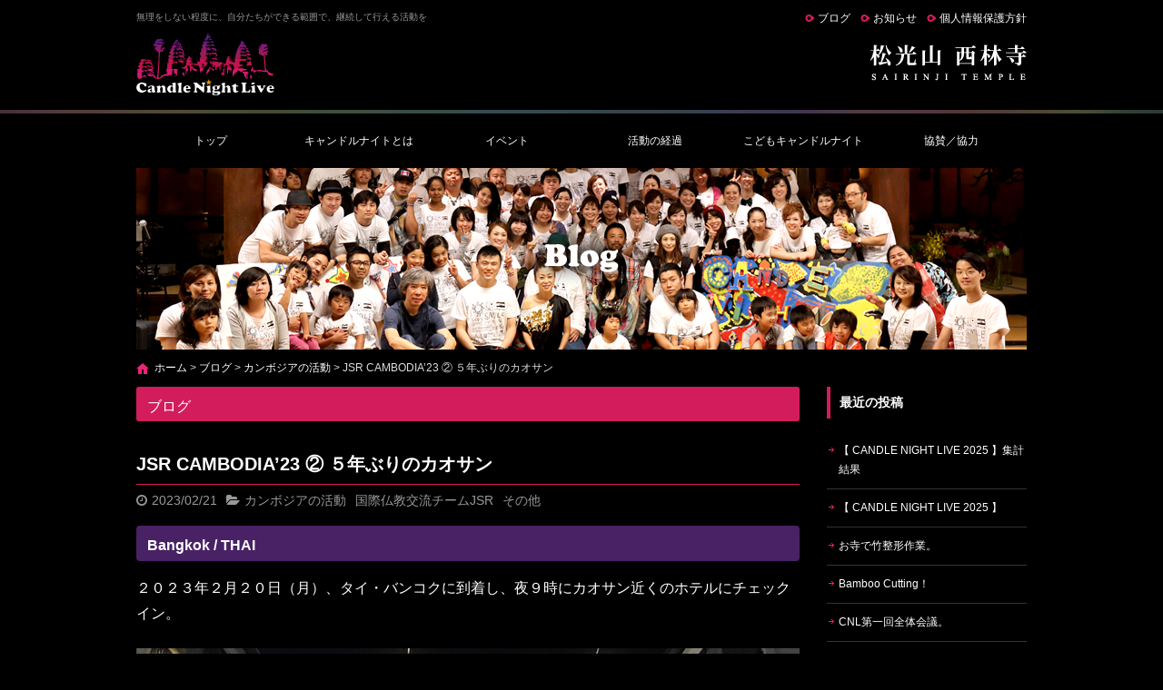

--- FILE ---
content_type: text/html; charset=UTF-8
request_url: https://candlenight.org/blog/22377/
body_size: 16557
content:
<!DOCTYPE html>
<html lang="ja">
<head>
<meta charset="UTF-8">
<meta name="viewport" content="width=device-width, maximum-scale=1">
<meta name="format-detection" content="telephone=no">
<meta name='robots' content='index, follow, max-image-preview:large, max-snippet:-1, max-video-preview:-1' />
	<style>img:is([sizes="auto" i], [sizes^="auto," i]) { contain-intrinsic-size: 3000px 1500px }</style>
	
	<!-- This site is optimized with the Yoast SEO plugin v25.7 - https://yoast.com/wordpress/plugins/seo/ -->
	<title>JSR CAMBODIA&#039;23 ② ５年ぶりのカオサン | キャンドルナイトライブ</title>
	<meta name="description" content="キャンドルナイトライブのブログ『JSR CAMBODIA&#039;23 ② ５年ぶりのカオサン』ページです" />
	<link rel="canonical" href="https://candlenight.org/blog/22377/" />
	<meta property="og:locale" content="ja_JP" />
	<meta property="og:type" content="article" />
	<meta property="og:title" content="JSR CAMBODIA&#039;23 ② ５年ぶりのカオサン | キャンドルナイトライブ" />
	<meta property="og:description" content="キャンドルナイトライブのブログ『JSR CAMBODIA&#039;23 ② ５年ぶりのカオサン』ページです" />
	<meta property="og:url" content="https://candlenight.org/blog/22377/" />
	<meta property="og:site_name" content="キャンドルナイトライブ" />
	<meta property="article:published_time" content="2023-02-20T15:18:58+00:00" />
	<meta property="article:modified_time" content="2023-08-11T15:14:14+00:00" />
	<meta property="og:image" content="https://candlenight.org/wp-content/uploads/2023/03/8K6A3220.jpg" />
	<meta property="og:image:width" content="2000" />
	<meta property="og:image:height" content="1333" />
	<meta property="og:image:type" content="image/jpeg" />
	<meta name="author" content="candlenightlive" />
	<meta name="twitter:card" content="summary_large_image" />
	<meta name="twitter:label1" content="執筆者" />
	<meta name="twitter:data1" content="candlenightlive" />
	<script type="application/ld+json" class="yoast-schema-graph">{"@context":"https://schema.org","@graph":[{"@type":"WebPage","@id":"https://candlenight.org/blog/22377/","url":"https://candlenight.org/blog/22377/","name":"JSR CAMBODIA'23 ② ５年ぶりのカオサン | キャンドルナイトライブ","isPartOf":{"@id":"https://candlenight.org/#website"},"primaryImageOfPage":{"@id":"https://candlenight.org/blog/22377/#primaryimage"},"image":{"@id":"https://candlenight.org/blog/22377/#primaryimage"},"thumbnailUrl":"https://candlenight.org/wp-content/uploads/2023/03/8K6A3220.jpg","datePublished":"2023-02-20T15:18:58+00:00","dateModified":"2023-08-11T15:14:14+00:00","author":{"@id":"https://candlenight.org/#/schema/person/cfdd4e741d589df7fa25990ed78b5873"},"description":"キャンドルナイトライブのブログ『JSR CAMBODIA'23 ② ５年ぶりのカオサン』ページです","breadcrumb":{"@id":"https://candlenight.org/blog/22377/#breadcrumb"},"inLanguage":"ja","potentialAction":[{"@type":"ReadAction","target":["https://candlenight.org/blog/22377/"]}]},{"@type":"ImageObject","inLanguage":"ja","@id":"https://candlenight.org/blog/22377/#primaryimage","url":"https://candlenight.org/wp-content/uploads/2023/03/8K6A3220.jpg","contentUrl":"https://candlenight.org/wp-content/uploads/2023/03/8K6A3220.jpg","width":2000,"height":1333},{"@type":"BreadcrumbList","@id":"https://candlenight.org/blog/22377/#breadcrumb","itemListElement":[{"@type":"ListItem","position":1,"name":"ホーム","item":"https://candlenight.org/"},{"@type":"ListItem","position":2,"name":"ブログ","item":"https://candlenight.org/blog/"},{"@type":"ListItem","position":3,"name":"カンボジアの活動","item":"https://candlenight.org/blog/category/cambodia%e3%81%a7%e3%81%ae%e6%b4%bb%e5%8b%95/"},{"@type":"ListItem","position":4,"name":"JSR CAMBODIA&#8217;23 ② ５年ぶりのカオサン"}]},{"@type":"WebSite","@id":"https://candlenight.org/#website","url":"https://candlenight.org/","name":"キャンドルナイトライブ","description":"無理をしない程度に、自分たちができる範囲で、継続して行える活動を","potentialAction":[{"@type":"SearchAction","target":{"@type":"EntryPoint","urlTemplate":"https://candlenight.org/?s={search_term_string}"},"query-input":{"@type":"PropertyValueSpecification","valueRequired":true,"valueName":"search_term_string"}}],"inLanguage":"ja"},{"@type":"Person","@id":"https://candlenight.org/#/schema/person/cfdd4e741d589df7fa25990ed78b5873","name":"candlenightlive","image":{"@type":"ImageObject","inLanguage":"ja","@id":"https://candlenight.org/#/schema/person/image/","url":"https://secure.gravatar.com/avatar/5c26cebf6c14042010c32a2b3156594eee0aa63662fded8307379dce3b2871e8?s=96&d=mm&r=g","contentUrl":"https://secure.gravatar.com/avatar/5c26cebf6c14042010c32a2b3156594eee0aa63662fded8307379dce3b2871e8?s=96&d=mm&r=g","caption":"candlenightlive"}}]}</script>
	<!-- / Yoast SEO plugin. -->


<link rel='dns-prefetch' href='//cdn.jsdelivr.net' />
<meta property="fb:app_id" content="898085143542143" />
<script type="text/javascript">
/* <![CDATA[ */
window._wpemojiSettings = {"baseUrl":"https:\/\/s.w.org\/images\/core\/emoji\/16.0.1\/72x72\/","ext":".png","svgUrl":"https:\/\/s.w.org\/images\/core\/emoji\/16.0.1\/svg\/","svgExt":".svg","source":{"concatemoji":"https:\/\/candlenight.org\/wp-includes\/js\/wp-emoji-release.min.js"}};
/*! This file is auto-generated */
!function(s,n){var o,i,e;function c(e){try{var t={supportTests:e,timestamp:(new Date).valueOf()};sessionStorage.setItem(o,JSON.stringify(t))}catch(e){}}function p(e,t,n){e.clearRect(0,0,e.canvas.width,e.canvas.height),e.fillText(t,0,0);var t=new Uint32Array(e.getImageData(0,0,e.canvas.width,e.canvas.height).data),a=(e.clearRect(0,0,e.canvas.width,e.canvas.height),e.fillText(n,0,0),new Uint32Array(e.getImageData(0,0,e.canvas.width,e.canvas.height).data));return t.every(function(e,t){return e===a[t]})}function u(e,t){e.clearRect(0,0,e.canvas.width,e.canvas.height),e.fillText(t,0,0);for(var n=e.getImageData(16,16,1,1),a=0;a<n.data.length;a++)if(0!==n.data[a])return!1;return!0}function f(e,t,n,a){switch(t){case"flag":return n(e,"\ud83c\udff3\ufe0f\u200d\u26a7\ufe0f","\ud83c\udff3\ufe0f\u200b\u26a7\ufe0f")?!1:!n(e,"\ud83c\udde8\ud83c\uddf6","\ud83c\udde8\u200b\ud83c\uddf6")&&!n(e,"\ud83c\udff4\udb40\udc67\udb40\udc62\udb40\udc65\udb40\udc6e\udb40\udc67\udb40\udc7f","\ud83c\udff4\u200b\udb40\udc67\u200b\udb40\udc62\u200b\udb40\udc65\u200b\udb40\udc6e\u200b\udb40\udc67\u200b\udb40\udc7f");case"emoji":return!a(e,"\ud83e\udedf")}return!1}function g(e,t,n,a){var r="undefined"!=typeof WorkerGlobalScope&&self instanceof WorkerGlobalScope?new OffscreenCanvas(300,150):s.createElement("canvas"),o=r.getContext("2d",{willReadFrequently:!0}),i=(o.textBaseline="top",o.font="600 32px Arial",{});return e.forEach(function(e){i[e]=t(o,e,n,a)}),i}function t(e){var t=s.createElement("script");t.src=e,t.defer=!0,s.head.appendChild(t)}"undefined"!=typeof Promise&&(o="wpEmojiSettingsSupports",i=["flag","emoji"],n.supports={everything:!0,everythingExceptFlag:!0},e=new Promise(function(e){s.addEventListener("DOMContentLoaded",e,{once:!0})}),new Promise(function(t){var n=function(){try{var e=JSON.parse(sessionStorage.getItem(o));if("object"==typeof e&&"number"==typeof e.timestamp&&(new Date).valueOf()<e.timestamp+604800&&"object"==typeof e.supportTests)return e.supportTests}catch(e){}return null}();if(!n){if("undefined"!=typeof Worker&&"undefined"!=typeof OffscreenCanvas&&"undefined"!=typeof URL&&URL.createObjectURL&&"undefined"!=typeof Blob)try{var e="postMessage("+g.toString()+"("+[JSON.stringify(i),f.toString(),p.toString(),u.toString()].join(",")+"));",a=new Blob([e],{type:"text/javascript"}),r=new Worker(URL.createObjectURL(a),{name:"wpTestEmojiSupports"});return void(r.onmessage=function(e){c(n=e.data),r.terminate(),t(n)})}catch(e){}c(n=g(i,f,p,u))}t(n)}).then(function(e){for(var t in e)n.supports[t]=e[t],n.supports.everything=n.supports.everything&&n.supports[t],"flag"!==t&&(n.supports.everythingExceptFlag=n.supports.everythingExceptFlag&&n.supports[t]);n.supports.everythingExceptFlag=n.supports.everythingExceptFlag&&!n.supports.flag,n.DOMReady=!1,n.readyCallback=function(){n.DOMReady=!0}}).then(function(){return e}).then(function(){var e;n.supports.everything||(n.readyCallback(),(e=n.source||{}).concatemoji?t(e.concatemoji):e.wpemoji&&e.twemoji&&(t(e.twemoji),t(e.wpemoji)))}))}((window,document),window._wpemojiSettings);
/* ]]> */
</script>
<style id='wp-emoji-styles-inline-css' type='text/css'>

	img.wp-smiley, img.emoji {
		display: inline !important;
		border: none !important;
		box-shadow: none !important;
		height: 1em !important;
		width: 1em !important;
		margin: 0 0.07em !important;
		vertical-align: -0.1em !important;
		background: none !important;
		padding: 0 !important;
	}
</style>
<link rel='stylesheet' id='wp-block-library-css' href='https://candlenight.org/wp-includes/css/dist/block-library/style.min.css' type='text/css' media='all' />
<style id='classic-theme-styles-inline-css' type='text/css'>
/*! This file is auto-generated */
.wp-block-button__link{color:#fff;background-color:#32373c;border-radius:9999px;box-shadow:none;text-decoration:none;padding:calc(.667em + 2px) calc(1.333em + 2px);font-size:1.125em}.wp-block-file__button{background:#32373c;color:#fff;text-decoration:none}
</style>
<style id='global-styles-inline-css' type='text/css'>
:root{--wp--preset--aspect-ratio--square: 1;--wp--preset--aspect-ratio--4-3: 4/3;--wp--preset--aspect-ratio--3-4: 3/4;--wp--preset--aspect-ratio--3-2: 3/2;--wp--preset--aspect-ratio--2-3: 2/3;--wp--preset--aspect-ratio--16-9: 16/9;--wp--preset--aspect-ratio--9-16: 9/16;--wp--preset--color--black: #000000;--wp--preset--color--cyan-bluish-gray: #abb8c3;--wp--preset--color--white: #ffffff;--wp--preset--color--pale-pink: #f78da7;--wp--preset--color--vivid-red: #cf2e2e;--wp--preset--color--luminous-vivid-orange: #ff6900;--wp--preset--color--luminous-vivid-amber: #fcb900;--wp--preset--color--light-green-cyan: #7bdcb5;--wp--preset--color--vivid-green-cyan: #00d084;--wp--preset--color--pale-cyan-blue: #8ed1fc;--wp--preset--color--vivid-cyan-blue: #0693e3;--wp--preset--color--vivid-purple: #9b51e0;--wp--preset--gradient--vivid-cyan-blue-to-vivid-purple: linear-gradient(135deg,rgba(6,147,227,1) 0%,rgb(155,81,224) 100%);--wp--preset--gradient--light-green-cyan-to-vivid-green-cyan: linear-gradient(135deg,rgb(122,220,180) 0%,rgb(0,208,130) 100%);--wp--preset--gradient--luminous-vivid-amber-to-luminous-vivid-orange: linear-gradient(135deg,rgba(252,185,0,1) 0%,rgba(255,105,0,1) 100%);--wp--preset--gradient--luminous-vivid-orange-to-vivid-red: linear-gradient(135deg,rgba(255,105,0,1) 0%,rgb(207,46,46) 100%);--wp--preset--gradient--very-light-gray-to-cyan-bluish-gray: linear-gradient(135deg,rgb(238,238,238) 0%,rgb(169,184,195) 100%);--wp--preset--gradient--cool-to-warm-spectrum: linear-gradient(135deg,rgb(74,234,220) 0%,rgb(151,120,209) 20%,rgb(207,42,186) 40%,rgb(238,44,130) 60%,rgb(251,105,98) 80%,rgb(254,248,76) 100%);--wp--preset--gradient--blush-light-purple: linear-gradient(135deg,rgb(255,206,236) 0%,rgb(152,150,240) 100%);--wp--preset--gradient--blush-bordeaux: linear-gradient(135deg,rgb(254,205,165) 0%,rgb(254,45,45) 50%,rgb(107,0,62) 100%);--wp--preset--gradient--luminous-dusk: linear-gradient(135deg,rgb(255,203,112) 0%,rgb(199,81,192) 50%,rgb(65,88,208) 100%);--wp--preset--gradient--pale-ocean: linear-gradient(135deg,rgb(255,245,203) 0%,rgb(182,227,212) 50%,rgb(51,167,181) 100%);--wp--preset--gradient--electric-grass: linear-gradient(135deg,rgb(202,248,128) 0%,rgb(113,206,126) 100%);--wp--preset--gradient--midnight: linear-gradient(135deg,rgb(2,3,129) 0%,rgb(40,116,252) 100%);--wp--preset--font-size--small: 13px;--wp--preset--font-size--medium: 20px;--wp--preset--font-size--large: 36px;--wp--preset--font-size--x-large: 42px;--wp--preset--spacing--20: 0.44rem;--wp--preset--spacing--30: 0.67rem;--wp--preset--spacing--40: 1rem;--wp--preset--spacing--50: 1.5rem;--wp--preset--spacing--60: 2.25rem;--wp--preset--spacing--70: 3.38rem;--wp--preset--spacing--80: 5.06rem;--wp--preset--shadow--natural: 6px 6px 9px rgba(0, 0, 0, 0.2);--wp--preset--shadow--deep: 12px 12px 50px rgba(0, 0, 0, 0.4);--wp--preset--shadow--sharp: 6px 6px 0px rgba(0, 0, 0, 0.2);--wp--preset--shadow--outlined: 6px 6px 0px -3px rgba(255, 255, 255, 1), 6px 6px rgba(0, 0, 0, 1);--wp--preset--shadow--crisp: 6px 6px 0px rgba(0, 0, 0, 1);}:where(.is-layout-flex){gap: 0.5em;}:where(.is-layout-grid){gap: 0.5em;}body .is-layout-flex{display: flex;}.is-layout-flex{flex-wrap: wrap;align-items: center;}.is-layout-flex > :is(*, div){margin: 0;}body .is-layout-grid{display: grid;}.is-layout-grid > :is(*, div){margin: 0;}:where(.wp-block-columns.is-layout-flex){gap: 2em;}:where(.wp-block-columns.is-layout-grid){gap: 2em;}:where(.wp-block-post-template.is-layout-flex){gap: 1.25em;}:where(.wp-block-post-template.is-layout-grid){gap: 1.25em;}.has-black-color{color: var(--wp--preset--color--black) !important;}.has-cyan-bluish-gray-color{color: var(--wp--preset--color--cyan-bluish-gray) !important;}.has-white-color{color: var(--wp--preset--color--white) !important;}.has-pale-pink-color{color: var(--wp--preset--color--pale-pink) !important;}.has-vivid-red-color{color: var(--wp--preset--color--vivid-red) !important;}.has-luminous-vivid-orange-color{color: var(--wp--preset--color--luminous-vivid-orange) !important;}.has-luminous-vivid-amber-color{color: var(--wp--preset--color--luminous-vivid-amber) !important;}.has-light-green-cyan-color{color: var(--wp--preset--color--light-green-cyan) !important;}.has-vivid-green-cyan-color{color: var(--wp--preset--color--vivid-green-cyan) !important;}.has-pale-cyan-blue-color{color: var(--wp--preset--color--pale-cyan-blue) !important;}.has-vivid-cyan-blue-color{color: var(--wp--preset--color--vivid-cyan-blue) !important;}.has-vivid-purple-color{color: var(--wp--preset--color--vivid-purple) !important;}.has-black-background-color{background-color: var(--wp--preset--color--black) !important;}.has-cyan-bluish-gray-background-color{background-color: var(--wp--preset--color--cyan-bluish-gray) !important;}.has-white-background-color{background-color: var(--wp--preset--color--white) !important;}.has-pale-pink-background-color{background-color: var(--wp--preset--color--pale-pink) !important;}.has-vivid-red-background-color{background-color: var(--wp--preset--color--vivid-red) !important;}.has-luminous-vivid-orange-background-color{background-color: var(--wp--preset--color--luminous-vivid-orange) !important;}.has-luminous-vivid-amber-background-color{background-color: var(--wp--preset--color--luminous-vivid-amber) !important;}.has-light-green-cyan-background-color{background-color: var(--wp--preset--color--light-green-cyan) !important;}.has-vivid-green-cyan-background-color{background-color: var(--wp--preset--color--vivid-green-cyan) !important;}.has-pale-cyan-blue-background-color{background-color: var(--wp--preset--color--pale-cyan-blue) !important;}.has-vivid-cyan-blue-background-color{background-color: var(--wp--preset--color--vivid-cyan-blue) !important;}.has-vivid-purple-background-color{background-color: var(--wp--preset--color--vivid-purple) !important;}.has-black-border-color{border-color: var(--wp--preset--color--black) !important;}.has-cyan-bluish-gray-border-color{border-color: var(--wp--preset--color--cyan-bluish-gray) !important;}.has-white-border-color{border-color: var(--wp--preset--color--white) !important;}.has-pale-pink-border-color{border-color: var(--wp--preset--color--pale-pink) !important;}.has-vivid-red-border-color{border-color: var(--wp--preset--color--vivid-red) !important;}.has-luminous-vivid-orange-border-color{border-color: var(--wp--preset--color--luminous-vivid-orange) !important;}.has-luminous-vivid-amber-border-color{border-color: var(--wp--preset--color--luminous-vivid-amber) !important;}.has-light-green-cyan-border-color{border-color: var(--wp--preset--color--light-green-cyan) !important;}.has-vivid-green-cyan-border-color{border-color: var(--wp--preset--color--vivid-green-cyan) !important;}.has-pale-cyan-blue-border-color{border-color: var(--wp--preset--color--pale-cyan-blue) !important;}.has-vivid-cyan-blue-border-color{border-color: var(--wp--preset--color--vivid-cyan-blue) !important;}.has-vivid-purple-border-color{border-color: var(--wp--preset--color--vivid-purple) !important;}.has-vivid-cyan-blue-to-vivid-purple-gradient-background{background: var(--wp--preset--gradient--vivid-cyan-blue-to-vivid-purple) !important;}.has-light-green-cyan-to-vivid-green-cyan-gradient-background{background: var(--wp--preset--gradient--light-green-cyan-to-vivid-green-cyan) !important;}.has-luminous-vivid-amber-to-luminous-vivid-orange-gradient-background{background: var(--wp--preset--gradient--luminous-vivid-amber-to-luminous-vivid-orange) !important;}.has-luminous-vivid-orange-to-vivid-red-gradient-background{background: var(--wp--preset--gradient--luminous-vivid-orange-to-vivid-red) !important;}.has-very-light-gray-to-cyan-bluish-gray-gradient-background{background: var(--wp--preset--gradient--very-light-gray-to-cyan-bluish-gray) !important;}.has-cool-to-warm-spectrum-gradient-background{background: var(--wp--preset--gradient--cool-to-warm-spectrum) !important;}.has-blush-light-purple-gradient-background{background: var(--wp--preset--gradient--blush-light-purple) !important;}.has-blush-bordeaux-gradient-background{background: var(--wp--preset--gradient--blush-bordeaux) !important;}.has-luminous-dusk-gradient-background{background: var(--wp--preset--gradient--luminous-dusk) !important;}.has-pale-ocean-gradient-background{background: var(--wp--preset--gradient--pale-ocean) !important;}.has-electric-grass-gradient-background{background: var(--wp--preset--gradient--electric-grass) !important;}.has-midnight-gradient-background{background: var(--wp--preset--gradient--midnight) !important;}.has-small-font-size{font-size: var(--wp--preset--font-size--small) !important;}.has-medium-font-size{font-size: var(--wp--preset--font-size--medium) !important;}.has-large-font-size{font-size: var(--wp--preset--font-size--large) !important;}.has-x-large-font-size{font-size: var(--wp--preset--font-size--x-large) !important;}
:where(.wp-block-post-template.is-layout-flex){gap: 1.25em;}:where(.wp-block-post-template.is-layout-grid){gap: 1.25em;}
:where(.wp-block-columns.is-layout-flex){gap: 2em;}:where(.wp-block-columns.is-layout-grid){gap: 2em;}
:root :where(.wp-block-pullquote){font-size: 1.5em;line-height: 1.6;}
</style>
<link rel='stylesheet' id='contact-form-7-css' href='https://candlenight.org/wp-content/plugins/contact-form-7/includes/css/styles.css' type='text/css' media='all' />
<link rel='stylesheet' id='fontawesome-css' href='https://cdn.jsdelivr.net/npm/font-awesome@4.7.0/css/font-awesome.min.css' type='text/css' media='all' />
<link rel='stylesheet' id='parent-base-css' href='https://candlenight.org/wp-content/themes/simpleone/css/base.css' type='text/css' media='all' />
<link rel='stylesheet' id='pc-base-css' href='https://candlenight.org/wp-content/themes/custom/css/base.css' type='text/css' media='all' />
<link rel='stylesheet' id='parent-editor-css' href='https://candlenight.org/wp-content/themes/simpleone/css/editor-style.css' type='text/css' media='all' />
<link rel='stylesheet' id='pc-editor-css' href='https://candlenight.org/wp-content/themes/custom/css/editor-style.css' type='text/css' media='all' />
<link rel='stylesheet' id='parent-post-css' href='https://candlenight.org/wp-content/themes/simpleone/css/post.css' type='text/css' media='all' />
<link rel='stylesheet' id='pc-post-css' href='https://candlenight.org/wp-content/themes/custom/css/post.css' type='text/css' media='all' />
<link rel='stylesheet' id='magnific-css' href='https://cdn.jsdelivr.net/npm/magnific-popup@1.0.1/dist/magnific-popup.css' type='text/css' media='all' />
<script type="text/javascript" src="https://cdn.jsdelivr.net/npm/jquery@1.12.4/dist/jquery.min.js" id="jquery-js"></script>
<link rel="https://api.w.org/" href="https://candlenight.org/wp-json/" /><link rel="alternate" title="JSON" type="application/json" href="https://candlenight.org/wp-json/wp/v2/posts/22377" /><link rel="alternate" title="oEmbed (JSON)" type="application/json+oembed" href="https://candlenight.org/wp-json/oembed/1.0/embed?url=https%3A%2F%2Fcandlenight.org%2Fblog%2F22377%2F" />
<link rel="alternate" title="oEmbed (XML)" type="text/xml+oembed" href="https://candlenight.org/wp-json/oembed/1.0/embed?url=https%3A%2F%2Fcandlenight.org%2Fblog%2F22377%2F&#038;format=xml" />
<link rel="shortcut icon" href="https://candlenight.org/wp-content/themes/custom/img/favicon.ico" />
<!-- Google Analytics -->
<script async src="https://www.googletagmanager.com/gtag/js?id=G-0BD5CBS8RR"></script>
<script>
    window.dataLayer = window.dataLayer || [];
    function gtag(){dataLayer.push(arguments);}
    gtag('js', new Date());
    gtag('config', 'G-0BD5CBS8RR');

    $(function(){
        $('.sp_tel a').click(function(){
            gtag('event', 'click', {'event_category': 'button', 'event_label': 'call_button', 'value': 1});
        });

        $('#form_submit').click(function(){
            gtag('event', 'click', {'event_category': 'button', 'event_label': 'contact_form_button', 'value': 1});
        });
    });
</script>
<!-- End Google Analytics -->
<link rel="amphtml" href="https://candlenight.org/blog/22377/amp/"><!-- ClickTale Top part -->
<script type="text/javascript">
var WRInitTime=(new Date()).getTime();
</script>
<!-- ClickTale end of Top part -->
</head>

<body id="top" class="wp-singular post-template-default single single-post postid-22377 single-format-standard wp-theme-simpleone wp-child-theme-custom layout-default navi-default sidebar-right category-19 category-18 category-1">
<!-- main_wrap -->
<div id="main_wrap">

    <!-- header -->
<header id="header">
    <div id="header_wrap">
        <div id="desc_wrap" class="clearfix">
            <h1 class="description">無理をしない程度に、自分たちができる範囲で、継続して行える活動を</h1>
            <ul id="assist" class="clearfix"><li id="menu-item-42" class="menu-item menu-item-type-post_type menu-item-object-page current_page_parent menu-item-42"><a href="https://candlenight.org/blog/">ブログ</a></li>
<li id="menu-item-8982" class="menu-item menu-item-type-custom menu-item-object-custom menu-item-8982"><a href="https://candlenight.org/news/">お知らせ</a></li>
<li id="menu-item-40" class="menu-item menu-item-type-post_type menu-item-object-page menu-item-40"><a href="https://candlenight.org/privacy/">個人情報保護方針</a></li>
</ul>        </div>
        <div id="logo_wrap" class="clearfix">
            <h2 class="logo"><a href="https://candlenight.org"><img src="https://candlenight.org/wp-content/themes/custom/img/logo.png" alt="キャンドルナイトライブ"></a></h2>
                                                <div class="number"><img width="173" height="40" src="https://candlenight.org/wp-content/uploads/2014/06/head_number1.png" class="attachment-full size-full" alt="" decoding="async" /></div>
                                    </div>
    </div>
</header>
<!-- /header -->

<!-- global -->
<nav id="global">
    <div id="global_wrap">
        <ul id="global_nav" class="clearfix"><li id="menu-item-27" class="menu-item menu-item-type-post_type menu-item-object-page menu-item-home menu-item-27"><a href="https://candlenight.org/">トップ</a></li>
<li id="menu-item-26" class="menu-item menu-item-type-post_type menu-item-object-page menu-item-26"><a href="https://candlenight.org/about/">キャンドルナイトとは</a></li>
<li id="menu-item-25" class="menu-item menu-item-type-post_type menu-item-object-page menu-item-25"><a href="https://candlenight.org/event/">イベント</a></li>
<li id="menu-item-71" class="menu-item menu-item-type-post_type menu-item-object-page menu-item-71"><a href="https://candlenight.org/activity/">活動の経過</a></li>
<li id="menu-item-70" class="menu-item menu-item-type-post_type menu-item-object-page menu-item-70"><a href="https://candlenight.org/kids/">こどもキャンドルナイト</a></li>
<li id="menu-item-3077" class="menu-item menu-item-type-post_type menu-item-object-page menu-item-3077"><a href="https://candlenight.org/support/">協賛／協力</a></li>
</ul>    </div>
</nav>
<!-- /global -->


<!-- page_image -->
<div id="page_image"><div id="page_image_wrap"><img src="https://candlenight.org/wp-content/themes/custom/img/blog-ttl.png" alt="ブログ"></div></div>
<!-- /page_image -->


<!-- breadcrumb -->
<div id="breadcrumb">
    <div id="breadcrumb_wrap" class="clearfix">
        <p class="breadcrumbs"><span><span><a href="https://candlenight.org/">ホーム</a></span> &gt; <span><a href="https://candlenight.org/blog/">ブログ</a></span> &gt; <span><a href="https://candlenight.org/blog/category/cambodia%e3%81%a7%e3%81%ae%e6%b4%bb%e5%8b%95/">カンボジアの活動</a></span> &gt; <span class="breadcrumb_last" aria-current="page">JSR CAMBODIA&#8217;23 ② ５年ぶりのカオサン</span></span></p>    </div>
</div>
<!-- /breadcrumb -->

<!-- contents -->
<div id="contents">
<div id="contents_wrap" class="clearfix">

    <!-- main_column -->
    <section id="main_column">

        <h1 class="midashi01">ブログ</h1>
                    <article class="post_box">
                <header>
                    <h1 class="post_title">JSR CAMBODIA&#8217;23 ② ５年ぶりのカオサン</h1>
                    <div class="post_data clearfix">
                        <div class="post_data_box clearfix">
                            <time class="post-date" datetime="2023-02-21">2023/02/21</time>
                            <ul class="post-categories">
	<li><a href="https://candlenight.org/blog/category/cambodia%e3%81%a7%e3%81%ae%e6%b4%bb%e5%8b%95/" rel="category tag">カンボジアの活動</a></li>
	<li><a href="https://candlenight.org/blog/category/jsr-jodoshinsyurensyokai/" rel="category tag">国際仏教交流チームJSR</a></li>
	<li><a href="https://candlenight.org/blog/category/%e3%81%9d%e3%81%ae%e4%bb%96/" rel="category tag">その他</a></li></ul>                                                    </div>
                    </div>
                </header>
                <section class="post_content wysiwyg clearfix">
                    <h1>Bangkok / THAI</h1>
<p>２０２３年２月２０日（月）、タイ・バンコクに到着し、夜９時にカオサン近くのホテルにチェックイン。</p>
<p><a href="https://candlenight.org/wp-content/uploads/2023/03/IMG_4989.jpg"><img fetchpriority="high" decoding="async" width="730" height="487" class="alignnone size-large wp-image-22427" src="https://candlenight.org/wp-content/uploads/2023/03/IMG_4989-730x487.jpg" alt="" /></a></p>
<p>バンコクには安宿からラグジュアリー、リゾートまで幅広いホテルがある中、初心に戻るため、カオサンエリアにある中級ホテルをとった。</p>
<p><a href="https://candlenight.org/wp-content/uploads/2023/03/IMG_4967.jpg"><img decoding="async" width="730" height="487" class="alignnone size-large wp-image-22378" src="https://candlenight.org/wp-content/uploads/2023/03/IMG_4967-730x487.jpg" alt="" /></a></p>
<p>このエリアにあるホテルでも最も大好きな『Baan Chart Hotel』１泊7,000円。少し前までは5,000円ちょっとで泊まれたが今は円安で高い。</p>
<p><a href="https://candlenight.org/wp-content/uploads/2023/03/IMG_4968.jpg"><img decoding="async" width="730" height="487" class="alignnone size-large wp-image-22379" src="https://candlenight.org/wp-content/uploads/2023/03/IMG_4968-730x487.jpg" alt="" /></a></p>
<p>カオサンエリアにありながら落ち着いた雰囲気、そして静か。</p>
<p><a href="https://candlenight.org/wp-content/uploads/2023/03/IMG_4969.jpg"><img loading="lazy" decoding="async" width="730" height="487" class="alignnone size-large wp-image-22380" src="https://candlenight.org/wp-content/uploads/2023/03/IMG_4969-730x487.jpg" alt="" /></a></p>
<p><a href="https://candlenight.org/wp-content/uploads/2023/03/8K6A3102.jpg"><img loading="lazy" decoding="async" width="730" height="487" class="alignnone size-large wp-image-22382" src="https://candlenight.org/wp-content/uploads/2023/03/8K6A3102-730x487.jpg" alt="" /></a></p>
<p>古き良き時代のチャイニーズモダン。ホテルと同じ敷地内にはスタバも併設されており、徒歩圏内には食事、買い物、タイマッサージ、すべてが揃う。<br />
旅の始まりはまずはここからー</p>
<h1>５年ぶりのカオサン</h1>
<p>２０年前、初めて訪れた地、かつてバックパッカーの聖地だったカオサン。</p>
<p><a href="https://candlenight.org/wp-content/uploads/2023/03/8K6A3131.jpg"><img loading="lazy" decoding="async" width="730" height="487" class="alignnone size-large wp-image-22393" src="https://candlenight.org/wp-content/uploads/2023/03/8K6A3131-730x487.jpg" alt="" /></a></p>
<p>５年ぶりに帰ってきた。</p>
<p><a href="https://candlenight.org/wp-content/uploads/2023/03/IMG_4993.jpg"><img loading="lazy" decoding="async" width="730" height="487" class="alignnone size-large wp-image-22428" src="https://candlenight.org/wp-content/uploads/2023/03/IMG_4993-730x487.jpg" alt="" /></a></p>
<p>「安宿街」、「バックパッカーの聖地」と言われていたカオサンは今は昔。</p>
<p><a href="https://candlenight.org/wp-content/uploads/2023/03/8K6A3116.jpg"><img loading="lazy" decoding="async" width="730" height="487" class="alignnone size-large wp-image-22385" src="https://candlenight.org/wp-content/uploads/2023/03/8K6A3116-730x487.jpg" alt="" /></a></p>
<p>2015年あたりから街の再整備が進み、活気のあったカオサンは一時期みるみる勢いを失っていた。</p>
<p><a href="https://candlenight.org/wp-content/uploads/2023/03/8K6A3134.jpg"><img loading="lazy" decoding="async" width="730" height="487" class="alignnone size-large wp-image-22395" src="https://candlenight.org/wp-content/uploads/2023/03/8K6A3134-730x487.jpg" alt="" /></a></p>
<p>そこから追い討ちをかけるようにコロナ禍となり、お店はほとんど営業していなかったと聞いていたが、パッと見７〜８割復活している印象。</p>
<p><a href="https://candlenight.org/wp-content/uploads/2023/03/8K6A3126.jpg"><img loading="lazy" decoding="async" width="730" height="487" class="alignnone size-large wp-image-22390" src="https://candlenight.org/wp-content/uploads/2023/03/8K6A3126-730x487.jpg" alt="" /></a></p>
<p>しかし、昔を知る人間にとっては随分と街が様変わりしたように感じた。</p>
<p><a href="https://candlenight.org/wp-content/uploads/2023/03/8K6A3108.jpg"><img loading="lazy" decoding="async" width="730" height="487" class="alignnone size-large wp-image-22384" src="https://candlenight.org/wp-content/uploads/2023/03/8K6A3108-730x487.jpg" alt="" /></a></p>
<p>お土産物屋が次々となくなっている代わりにPubやクラブ、ライブハウスが向かい合って並ぶ。</p>
<p><a href="https://candlenight.org/wp-content/uploads/2023/03/8K6A3124.jpg"><img loading="lazy" decoding="async" width="730" height="487" class="alignnone size-large wp-image-22389" src="https://candlenight.org/wp-content/uploads/2023/03/8K6A3124-730x487.jpg" alt="" /></a></p>
<p>数えてみると、道に面したPubやクラブ、ライブハウスは３８軒も。<br />
そのほぼ全てが大音量で、向かいのお店を煽るかのように競い合って爆音を轟かせる。</p>
<p><a href="https://candlenight.org/wp-content/uploads/2023/03/8K6A3127.jpg"><img loading="lazy" decoding="async" width="730" height="487" class="alignnone size-large wp-image-22391" src="https://candlenight.org/wp-content/uploads/2023/03/8K6A3127-730x487.jpg" alt="" /></a></p>
<p>道の両サイドから違う音楽が重低音を効かせて轟く様子はまさにカオス。<br />
その音量と音質の悪さに、終始顔が歪む。クラブ音楽は好きだけど、こんなところにはいられない、、。</p>
<p><a href="https://candlenight.org/wp-content/uploads/2023/03/8K6A3136.jpg"><img loading="lazy" decoding="async" width="730" height="487" class="alignnone size-large wp-image-22396" src="https://candlenight.org/wp-content/uploads/2023/03/8K6A3136-730x487.jpg" alt="" /></a></p>
<p>さらには2022年、大麻が解禁されたタイ。<br />
本来は医療用として解禁されたにも関わらず、その後続々と大麻ショップがカオサンにもオープン。</p>
<p><a href="https://candlenight.org/wp-content/uploads/2023/03/8K6A3123.jpg"><img loading="lazy" decoding="async" width="730" height="487" class="alignnone size-large wp-image-22388" src="https://candlenight.org/wp-content/uploads/2023/03/8K6A3123-730x487.jpg" alt="" /></a></p>
<p>堂々とした店構えのショップから、大麻のキッチンカー、大麻の露天商とあらゆるスタイルでカジュアルに売られていた。</p>
<p><a href="https://candlenight.org/wp-content/uploads/2023/03/8K6A3140.jpg"><img loading="lazy" decoding="async" width="730" height="487" class="alignnone size-large wp-image-22398" src="https://candlenight.org/wp-content/uploads/2023/03/8K6A3140-730x487.jpg" alt="" /></a></p>
<p>大麻ショップの店を数えて見ると、カオサン通りだけで３２店舗。(汗)<br />
…これは、Pubやクラブ、ライブハウスの数とほぼ変わらない多さ。</p>
<p><a href="https://candlenight.org/wp-content/uploads/2023/03/8K6A3129.jpg"><img loading="lazy" decoding="async" width="730" height="487" class="alignnone size-large wp-image-22392" src="https://candlenight.org/wp-content/uploads/2023/03/8K6A3129-730x487.jpg" alt="" /></a></p>
<p>しかし、タイでは娯楽目的で吸引した場合は厳罰に処せられる。公共の場で吸引した場合、３カ月以下の禁錮や約１１万円の罰金。完全に合法化された訳ではない。</p>
<p>&#8230;そんな危ない橋は、興味本位でも渡らないのである。</p>
<p><a href="https://candlenight.org/wp-content/uploads/2023/03/8K6A3165.jpg"><img loading="lazy" decoding="async" width="730" height="487" class="alignnone size-large wp-image-22409" src="https://candlenight.org/wp-content/uploads/2023/03/8K6A3165-730x487.jpg" alt="" /></a></p>
<p>より海外からの観光客を意識した新しいお店も登場していた。ワイルドなワニグリルの店。</p>
<p><a href="https://candlenight.org/wp-content/uploads/2023/03/8K6A3132.jpg"><img loading="lazy" decoding="async" width="730" height="487" class="alignnone size-large wp-image-22394" src="https://candlenight.org/wp-content/uploads/2023/03/8K6A3132-730x487.jpg" alt="" /></a></p>
<p>以前にも増して昆虫食の露天も増えた印象。</p>
<p><a href="https://candlenight.org/wp-content/uploads/2023/03/8K6A3151.jpg"><img loading="lazy" decoding="async" width="730" height="487" class="alignnone size-large wp-image-22402" src="https://candlenight.org/wp-content/uploads/2023/03/8K6A3151-730x487.jpg" alt="" /></a></p>
<p>勢いだけはコロナ前に戻った様子。</p>
<p>しかし、かつてのような「旅人の聖地」的な雰囲気から、大きく様変わりしていたカオサン。</p>
<p><a href="https://candlenight.org/wp-content/uploads/2023/03/8K6A3220.jpg"><img loading="lazy" decoding="async" width="730" height="487" class="alignnone size-large wp-image-22426" src="https://candlenight.org/wp-content/uploads/2023/03/8K6A3220-730x487.jpg" alt="" /></a></p>
<p>昔の雰囲気が好きだった僕にとってはなんか少し寂しかった。</p>
                </section>
                <footer>
                    
                    <div class="share_buttons clearfix">
    <div class="button_twitter">
        <a href="https://twitter.com/share" class="twitter-share-button" data-text="JSR CAMBODIA&#8217;23 ② ５年ぶりのカオサン" data-url="https://candlenight.org/blog/22377/" data-lang="ja" data-count="horizontal">ツイート</a>
    </div>
    <div class="button_facebook">
        <div class="fb-like" data-href="https://candlenight.org/blog/22377/" data-width="200" data-layout="button_count" data-show-faces="false" data-send="false"></div>
    </div>
    <div class="button_hatena">
        <a href="https://b.hatena.ne.jp/entry/https://candlenight.org/blog/22377/" class="hatena-bookmark-button" data-hatena-bookmark-title="JSR CAMBODIA&#8217;23 ② ５年ぶりのカオサン" data-hatena-bookmark-layout="basic-label-counter" data-hatena-bookmark-lang="ja" title="このエントリーをはてなブックマークに追加"><img src="https://b.st-hatena.com/images/entry-button/button-only@2x.png" alt="このエントリーをはてなブックマークに追加" width="20" height="20" style="border: none;" /></a>
    </div>
    <div class="button_pocket">
        <a data-pocket-label="pocket" data-pocket-count="horizontal" class="pocket-btn" data-lang="ja" data-save-url="https://candlenight.org/blog/22377/"></a>
    </div>
    <div class="button_line">
        <div class="line-it-button" data-lang="ja" data-type="like" data-share="true" data-url="https://candlenight.org/blog/22377/" style="display: none;"></div>
    </div>
</div>
                    <div id="comments" class="comments-area">
            <div class="fb-comments" data-href="https://candlenight.org/blog/22377/" data-width="730" data-numposts="10"></div>
    </div>
                    <div id="post_page_nav" class="clearfix allbtn">
                        <p id="previous"><a href="https://candlenight.org/blog/22360/" rel="prev">前の記事へ</a></p>                        <p id="next"><a href="https://candlenight.org/blog/22432/" rel="next">次の記事へ</a></p>                        <p id="archives"><a href="https://candlenight.org/blog/">記事一覧へ</a></p>
                    </div>
                </footer>
            </article>
        
        
    </section>
    <!-- /main_column -->

    <aside id="sidebar">
            
		<dl class="widget">
		<dt class="title">最近の投稿</dt><dd>
		<ul>
											<li>
					<a href="https://candlenight.org/blog/24386/">【 CANDLE NIGHT LIVE 2025  】集計結果</a>
									</li>
											<li>
					<a href="https://candlenight.org/blog/24359/">【 CANDLE NIGHT LIVE 2025 】</a>
									</li>
											<li>
					<a href="https://candlenight.org/blog/24329/">お寺で竹整形作業。</a>
									</li>
											<li>
					<a href="https://candlenight.org/blog/24314/">Bamboo Cutting！</a>
									</li>
											<li>
					<a href="https://candlenight.org/blog/24281/">CNL第一回全体会議。</a>
									</li>
					</ul>

		</dd></dl><dl class="widget"><dt class="title">カテゴリー</dt><dd>
			<ul>
					<li class="cat-item cat-item-58"><a href="https://candlenight.org/blog/category/candle-night-live-2025/">CANDLE NIGHT LIVE 2025</a>
</li>
	<li class="cat-item cat-item-19"><a href="https://candlenight.org/blog/category/cambodia%e3%81%a7%e3%81%ae%e6%b4%bb%e5%8b%95/">カンボジアの活動</a>
</li>
	<li class="cat-item cat-item-56"><a href="https://candlenight.org/blog/category/candle-night-live-2024/">CANDLE NIGHT LIVE 2024</a>
</li>
	<li class="cat-item cat-item-55"><a href="https://candlenight.org/blog/category/candle-night-live-2023/">CANDLE NIGHT LIVE 2023</a>
</li>
	<li class="cat-item cat-item-54"><a href="https://candlenight.org/blog/category/candle-night-live-2022/">CANDLE NIGHT LIVE 2022</a>
</li>
	<li class="cat-item cat-item-50"><a href="https://candlenight.org/blog/category/candle-night-live-2020/">CANDLE NIGHT LIVE 2020</a>
</li>
	<li class="cat-item cat-item-48"><a href="https://candlenight.org/blog/category/candle-night-live-2019/">CANDLE NIGHT LIVE 2019</a>
</li>
	<li class="cat-item cat-item-47"><a href="https://candlenight.org/blog/category/candle-night-live-2018/">CANDLE NIGHT LIVE 2018</a>
</li>
	<li class="cat-item cat-item-41"><a href="https://candlenight.org/blog/category/candle-night-live-2017/">CANDLE NIGHT LIVE 2017</a>
</li>
	<li class="cat-item cat-item-38"><a href="https://candlenight.org/blog/category/candle-night-live-2016/">CANDLE NIGHT LIVE 2016</a>
</li>
	<li class="cat-item cat-item-31"><a href="https://candlenight.org/blog/category/candle-night-live-2015/">CANDLE NIGHT LIVE 2015</a>
</li>
	<li class="cat-item cat-item-14"><a href="https://candlenight.org/blog/category/candle-night-live-2014/">CANDLE NIGHT LIVE 2014</a>
</li>
	<li class="cat-item cat-item-16"><a href="https://candlenight.org/blog/category/candle-night-live-2013/">CANDLE NIGHT LIVE 2013</a>
</li>
	<li class="cat-item cat-item-23"><a href="https://candlenight.org/blog/category/candle-night-live-2012/">CANDLE NIGHT LIVE 2012</a>
</li>
	<li class="cat-item cat-item-22"><a href="https://candlenight.org/blog/category/candle-night-live-2011/">CANDLE NIGHT LIVE 2011</a>
</li>
	<li class="cat-item cat-item-17"><a href="https://candlenight.org/blog/category/candle-night-live-2010/">CANDLE NIGHT LIVE 2010</a>
</li>
	<li class="cat-item cat-item-53"><a href="https://candlenight.org/blog/category/%e7%81%bd%e5%ae%b3%e6%94%af%e6%8f%b4%e3%83%97%e3%83%ad%e3%82%b8%e3%82%a7%e3%82%af%e3%83%88/">CNL災害支援プロジェクト</a>
</li>
	<li class="cat-item cat-item-39"><a href="https://candlenight.org/blog/category/kumamoto/">熊本支援『みんな乗っけて皆乗寺まつり』</a>
</li>
	<li class="cat-item cat-item-45"><a href="https://candlenight.org/blog/category/asakura/">朝倉支援『万徳寺おてらマルシェ』</a>
</li>
	<li class="cat-item cat-item-51"><a href="https://candlenight.org/blog/category/%e5%90%89%ef%a8%90%e5%95%86%e5%ba%97%e8%a1%97-%e3%83%aa%e3%83%88%e3%83%ab%e3%82%a2%e3%82%b8%e3%82%a2%e3%83%9e%e3%83%bc%e3%82%b1%e3%83%83%e3%83%88/">吉塚商店街 &#8211; リトルアジアマーケット</a>
</li>
	<li class="cat-item cat-item-18"><a href="https://candlenight.org/blog/category/jsr-jodoshinsyurensyokai/">国際仏教交流チームJSR</a>
</li>
	<li class="cat-item cat-item-46"><a href="https://candlenight.org/blog/category/%e3%81%93%e3%81%a9%e3%82%82%e3%82%ad%e3%83%a3%e3%83%b3%e3%83%89%e3%83%ab%e3%83%8a%e3%82%a4%e3%83%8818/">こどもキャンドルナイト&#039;18</a>
</li>
	<li class="cat-item cat-item-21"><a href="https://candlenight.org/blog/category/kodomo-candle-night/">こどもキャンドルナイト</a>
</li>
	<li class="cat-item cat-item-43"><a href="https://candlenight.org/blog/category/kodomo-candle-night/%e3%81%93%e3%81%a9%e3%82%82%e3%82%ad%e3%83%a3%e3%83%b3%e3%83%89%e3%83%ab%e3%83%8a%e3%82%a4%e3%83%8817/">こどもキャンドルナイト&#039;17</a>
</li>
	<li class="cat-item cat-item-37"><a href="https://candlenight.org/blog/category/kodomo-candle-night/%e3%81%93%e3%81%a9%e3%82%82%e3%82%ad%e3%83%a3%e3%83%b3%e3%83%89%e3%83%ab%e3%83%8a%e3%82%a4%e3%83%8816/">こどもキャンドルナイト&#039;16</a>
</li>
	<li class="cat-item cat-item-35"><a href="https://candlenight.org/blog/category/kodomo-candle-night/%e3%81%93%e3%81%a9%e3%82%82%e3%82%ad%e3%83%a3%e3%83%b3%e3%83%89%e3%83%ab%e3%83%8a%e3%82%a4%e3%83%8815/">こどもキャンドルナイト&#039;15</a>
</li>
	<li class="cat-item cat-item-27"><a href="https://candlenight.org/blog/category/kodomo-candle-night/%e3%81%93%e3%81%a9%e3%82%82%e3%82%ad%e3%83%a3%e3%83%b3%e3%83%89%e3%83%ab%e3%83%8a%e3%82%a4%e3%83%8814/">こどもキャンドルナイト&#039;14</a>
</li>
	<li class="cat-item cat-item-26"><a href="https://candlenight.org/blog/category/kodomo-candle-night/%e3%81%93%e3%81%a9%e3%82%82%e3%82%ad%e3%83%a3%e3%83%b3%e3%83%89%e3%83%ab%e3%83%8a%e3%82%a4%e3%83%8813/">こどもキャンドルナイト&#039;13</a>
</li>
	<li class="cat-item cat-item-24"><a href="https://candlenight.org/blog/category/kodomo-candle-night/%e3%81%93%e3%81%a9%e3%82%82%e3%82%ad%e3%83%a3%e3%83%b3%e3%83%89%e3%83%ab%e3%83%8a%e3%82%a4%e3%83%8812/">こどもキャンドルナイト&#039;12</a>
</li>
	<li class="cat-item cat-item-25"><a href="https://candlenight.org/blog/category/kodomo-candle-night/%e3%81%93%e3%81%a9%e3%82%82%e3%82%ad%e3%83%a3%e3%83%b3%e3%83%89%e3%83%ab%e3%83%8a%e3%82%a4%e3%83%8811/">こどもキャンドルナイト&#039;11</a>
</li>
	<li class="cat-item cat-item-32"><a href="https://candlenight.org/blog/category/%e3%81%af%e3%81%aa%e3%81%be%e3%81%a4%e3%82%8a%e3%83%bc-%e3%81%8a%e5%af%ba%e3%83%9e%e3%83%ab%e3%82%b7%e3%82%a715/">はなまつりー お寺マルシェ&#039;15</a>
</li>
	<li class="cat-item cat-item-29"><a href="https://candlenight.org/blog/category/hana14/">はなまつりー お寺マルシェ &#039;14</a>
</li>
	<li class="cat-item cat-item-28"><a href="https://candlenight.org/blog/category/hana2013/">はなまつりー お寺マルシェ &#039;13</a>
</li>
	<li class="cat-item cat-item-30"><a href="https://candlenight.org/blog/category/%e8%a5%bf%e6%9e%97%e5%af%ba/">西林寺</a>
</li>
	<li class="cat-item cat-item-20"><a href="https://candlenight.org/blog/category/%e5%ae%89%e7%a9%8f%e4%ba%a4%e6%b5%81%e3%83%97%e3%83%ad%e3%82%b8%e3%82%a7%e3%82%af%e3%83%88/">安穏交流プロジェクト</a>
</li>
	<li class="cat-item cat-item-1"><a href="https://candlenight.org/blog/category/%e3%81%9d%e3%81%ae%e4%bb%96/">その他</a>
</li>
			</ul>

			</dd></dl><dl class="widget"><dt class="title">タグ</dt><dd><div class="tagcloud"><a href="https://candlenight.org/blog/tag/%e6%9c%9d%e5%80%89/" class="tag-cloud-link tag-link-44 tag-link-position-1" style="font-size: 8pt;" aria-label="朝倉 (4個の項目)">朝倉</a>
<a href="https://candlenight.org/blog/tag/%e7%9a%86%e4%b9%97%e5%af%ba%e3%81%be%e3%81%a4%e3%82%8a/" class="tag-cloud-link tag-link-42 tag-link-position-2" style="font-size: 22pt;" aria-label="皆乗寺まつり (9個の項目)">皆乗寺まつり</a>
<a href="https://candlenight.org/blog/tag/%e7%ab%b9%e3%82%ad%e3%83%a3%e3%83%b3%e3%83%89%e3%83%ab%e4%bd%9c%e3%82%8a/" class="tag-cloud-link tag-link-40 tag-link-position-3" style="font-size: 11.733333333333pt;" aria-label="竹キャンドル作り (5個の項目)">竹キャンドル作り</a></div>
</dd></dl><dl class="widget"><dt class="title">アーカイブ</dt><dd>		<label class="screen-reader-text" for="archives-dropdown-2">アーカイブ</label>
		<select id="archives-dropdown-2" name="archive-dropdown">
			
			<option value="">月を選択</option>
				<option value='https://candlenight.org/blog/date/2026/01/'> 2026年1月 </option>
	<option value='https://candlenight.org/blog/date/2025/10/'> 2025年10月 </option>
	<option value='https://candlenight.org/blog/date/2025/09/'> 2025年9月 </option>
	<option value='https://candlenight.org/blog/date/2024/12/'> 2024年12月 </option>
	<option value='https://candlenight.org/blog/date/2024/11/'> 2024年11月 </option>
	<option value='https://candlenight.org/blog/date/2024/10/'> 2024年10月 </option>
	<option value='https://candlenight.org/blog/date/2024/09/'> 2024年9月 </option>
	<option value='https://candlenight.org/blog/date/2024/08/'> 2024年8月 </option>
	<option value='https://candlenight.org/blog/date/2024/06/'> 2024年6月 </option>
	<option value='https://candlenight.org/blog/date/2023/11/'> 2023年11月 </option>
	<option value='https://candlenight.org/blog/date/2023/10/'> 2023年10月 </option>
	<option value='https://candlenight.org/blog/date/2023/09/'> 2023年9月 </option>
	<option value='https://candlenight.org/blog/date/2023/08/'> 2023年8月 </option>
	<option value='https://candlenight.org/blog/date/2023/07/'> 2023年7月 </option>
	<option value='https://candlenight.org/blog/date/2023/06/'> 2023年6月 </option>
	<option value='https://candlenight.org/blog/date/2023/02/'> 2023年2月 </option>
	<option value='https://candlenight.org/blog/date/2023/01/'> 2023年1月 </option>
	<option value='https://candlenight.org/blog/date/2022/11/'> 2022年11月 </option>
	<option value='https://candlenight.org/blog/date/2022/10/'> 2022年10月 </option>
	<option value='https://candlenight.org/blog/date/2022/09/'> 2022年9月 </option>
	<option value='https://candlenight.org/blog/date/2022/08/'> 2022年8月 </option>
	<option value='https://candlenight.org/blog/date/2022/07/'> 2022年7月 </option>
	<option value='https://candlenight.org/blog/date/2021/09/'> 2021年9月 </option>
	<option value='https://candlenight.org/blog/date/2021/04/'> 2021年4月 </option>
	<option value='https://candlenight.org/blog/date/2021/03/'> 2021年3月 </option>
	<option value='https://candlenight.org/blog/date/2020/12/'> 2020年12月 </option>
	<option value='https://candlenight.org/blog/date/2020/11/'> 2020年11月 </option>
	<option value='https://candlenight.org/blog/date/2020/10/'> 2020年10月 </option>
	<option value='https://candlenight.org/blog/date/2020/09/'> 2020年9月 </option>
	<option value='https://candlenight.org/blog/date/2020/08/'> 2020年8月 </option>
	<option value='https://candlenight.org/blog/date/2020/06/'> 2020年6月 </option>
	<option value='https://candlenight.org/blog/date/2020/05/'> 2020年5月 </option>
	<option value='https://candlenight.org/blog/date/2020/02/'> 2020年2月 </option>
	<option value='https://candlenight.org/blog/date/2019/11/'> 2019年11月 </option>
	<option value='https://candlenight.org/blog/date/2019/10/'> 2019年10月 </option>
	<option value='https://candlenight.org/blog/date/2019/09/'> 2019年9月 </option>
	<option value='https://candlenight.org/blog/date/2019/08/'> 2019年8月 </option>
	<option value='https://candlenight.org/blog/date/2019/07/'> 2019年7月 </option>
	<option value='https://candlenight.org/blog/date/2019/06/'> 2019年6月 </option>
	<option value='https://candlenight.org/blog/date/2019/05/'> 2019年5月 </option>
	<option value='https://candlenight.org/blog/date/2019/04/'> 2019年4月 </option>
	<option value='https://candlenight.org/blog/date/2019/03/'> 2019年3月 </option>
	<option value='https://candlenight.org/blog/date/2019/02/'> 2019年2月 </option>
	<option value='https://candlenight.org/blog/date/2019/01/'> 2019年1月 </option>
	<option value='https://candlenight.org/blog/date/2018/12/'> 2018年12月 </option>
	<option value='https://candlenight.org/blog/date/2018/11/'> 2018年11月 </option>
	<option value='https://candlenight.org/blog/date/2018/10/'> 2018年10月 </option>
	<option value='https://candlenight.org/blog/date/2018/09/'> 2018年9月 </option>
	<option value='https://candlenight.org/blog/date/2018/08/'> 2018年8月 </option>
	<option value='https://candlenight.org/blog/date/2018/07/'> 2018年7月 </option>
	<option value='https://candlenight.org/blog/date/2018/06/'> 2018年6月 </option>
	<option value='https://candlenight.org/blog/date/2018/05/'> 2018年5月 </option>
	<option value='https://candlenight.org/blog/date/2018/04/'> 2018年4月 </option>
	<option value='https://candlenight.org/blog/date/2018/03/'> 2018年3月 </option>
	<option value='https://candlenight.org/blog/date/2018/02/'> 2018年2月 </option>
	<option value='https://candlenight.org/blog/date/2018/01/'> 2018年1月 </option>
	<option value='https://candlenight.org/blog/date/2017/12/'> 2017年12月 </option>
	<option value='https://candlenight.org/blog/date/2017/11/'> 2017年11月 </option>
	<option value='https://candlenight.org/blog/date/2017/10/'> 2017年10月 </option>
	<option value='https://candlenight.org/blog/date/2017/09/'> 2017年9月 </option>
	<option value='https://candlenight.org/blog/date/2017/08/'> 2017年8月 </option>
	<option value='https://candlenight.org/blog/date/2017/07/'> 2017年7月 </option>
	<option value='https://candlenight.org/blog/date/2017/06/'> 2017年6月 </option>
	<option value='https://candlenight.org/blog/date/2017/05/'> 2017年5月 </option>
	<option value='https://candlenight.org/blog/date/2017/04/'> 2017年4月 </option>
	<option value='https://candlenight.org/blog/date/2017/03/'> 2017年3月 </option>
	<option value='https://candlenight.org/blog/date/2017/02/'> 2017年2月 </option>
	<option value='https://candlenight.org/blog/date/2016/12/'> 2016年12月 </option>
	<option value='https://candlenight.org/blog/date/2016/11/'> 2016年11月 </option>
	<option value='https://candlenight.org/blog/date/2016/10/'> 2016年10月 </option>
	<option value='https://candlenight.org/blog/date/2016/09/'> 2016年9月 </option>
	<option value='https://candlenight.org/blog/date/2016/08/'> 2016年8月 </option>
	<option value='https://candlenight.org/blog/date/2016/07/'> 2016年7月 </option>
	<option value='https://candlenight.org/blog/date/2016/06/'> 2016年6月 </option>
	<option value='https://candlenight.org/blog/date/2016/05/'> 2016年5月 </option>
	<option value='https://candlenight.org/blog/date/2016/04/'> 2016年4月 </option>
	<option value='https://candlenight.org/blog/date/2016/03/'> 2016年3月 </option>
	<option value='https://candlenight.org/blog/date/2015/12/'> 2015年12月 </option>
	<option value='https://candlenight.org/blog/date/2015/11/'> 2015年11月 </option>
	<option value='https://candlenight.org/blog/date/2015/10/'> 2015年10月 </option>
	<option value='https://candlenight.org/blog/date/2015/09/'> 2015年9月 </option>
	<option value='https://candlenight.org/blog/date/2015/08/'> 2015年8月 </option>
	<option value='https://candlenight.org/blog/date/2015/07/'> 2015年7月 </option>
	<option value='https://candlenight.org/blog/date/2015/06/'> 2015年6月 </option>
	<option value='https://candlenight.org/blog/date/2015/05/'> 2015年5月 </option>
	<option value='https://candlenight.org/blog/date/2015/04/'> 2015年4月 </option>
	<option value='https://candlenight.org/blog/date/2015/03/'> 2015年3月 </option>
	<option value='https://candlenight.org/blog/date/2015/02/'> 2015年2月 </option>
	<option value='https://candlenight.org/blog/date/2015/01/'> 2015年1月 </option>
	<option value='https://candlenight.org/blog/date/2014/12/'> 2014年12月 </option>
	<option value='https://candlenight.org/blog/date/2014/11/'> 2014年11月 </option>
	<option value='https://candlenight.org/blog/date/2014/10/'> 2014年10月 </option>
	<option value='https://candlenight.org/blog/date/2014/09/'> 2014年9月 </option>
	<option value='https://candlenight.org/blog/date/2014/08/'> 2014年8月 </option>
	<option value='https://candlenight.org/blog/date/2014/07/'> 2014年7月 </option>
	<option value='https://candlenight.org/blog/date/2014/06/'> 2014年6月 </option>
	<option value='https://candlenight.org/blog/date/2014/05/'> 2014年5月 </option>
	<option value='https://candlenight.org/blog/date/2014/04/'> 2014年4月 </option>
	<option value='https://candlenight.org/blog/date/2014/03/'> 2014年3月 </option>
	<option value='https://candlenight.org/blog/date/2013/11/'> 2013年11月 </option>
	<option value='https://candlenight.org/blog/date/2013/10/'> 2013年10月 </option>
	<option value='https://candlenight.org/blog/date/2013/09/'> 2013年9月 </option>
	<option value='https://candlenight.org/blog/date/2013/08/'> 2013年8月 </option>
	<option value='https://candlenight.org/blog/date/2013/07/'> 2013年7月 </option>
	<option value='https://candlenight.org/blog/date/2013/06/'> 2013年6月 </option>
	<option value='https://candlenight.org/blog/date/2013/05/'> 2013年5月 </option>
	<option value='https://candlenight.org/blog/date/2013/04/'> 2013年4月 </option>
	<option value='https://candlenight.org/blog/date/2013/03/'> 2013年3月 </option>
	<option value='https://candlenight.org/blog/date/2013/02/'> 2013年2月 </option>
	<option value='https://candlenight.org/blog/date/2013/01/'> 2013年1月 </option>
	<option value='https://candlenight.org/blog/date/2012/12/'> 2012年12月 </option>
	<option value='https://candlenight.org/blog/date/2012/10/'> 2012年10月 </option>
	<option value='https://candlenight.org/blog/date/2012/09/'> 2012年9月 </option>
	<option value='https://candlenight.org/blog/date/2012/08/'> 2012年8月 </option>
	<option value='https://candlenight.org/blog/date/2012/07/'> 2012年7月 </option>
	<option value='https://candlenight.org/blog/date/2012/06/'> 2012年6月 </option>
	<option value='https://candlenight.org/blog/date/2012/05/'> 2012年5月 </option>
	<option value='https://candlenight.org/blog/date/2012/04/'> 2012年4月 </option>
	<option value='https://candlenight.org/blog/date/2012/03/'> 2012年3月 </option>
	<option value='https://candlenight.org/blog/date/2012/02/'> 2012年2月 </option>
	<option value='https://candlenight.org/blog/date/2012/01/'> 2012年1月 </option>
	<option value='https://candlenight.org/blog/date/2011/12/'> 2011年12月 </option>
	<option value='https://candlenight.org/blog/date/2011/10/'> 2011年10月 </option>
	<option value='https://candlenight.org/blog/date/2011/09/'> 2011年9月 </option>
	<option value='https://candlenight.org/blog/date/2011/08/'> 2011年8月 </option>
	<option value='https://candlenight.org/blog/date/2011/07/'> 2011年7月 </option>
	<option value='https://candlenight.org/blog/date/2011/06/'> 2011年6月 </option>
	<option value='https://candlenight.org/blog/date/2011/05/'> 2011年5月 </option>
	<option value='https://candlenight.org/blog/date/2011/03/'> 2011年3月 </option>
	<option value='https://candlenight.org/blog/date/2011/02/'> 2011年2月 </option>
	<option value='https://candlenight.org/blog/date/2011/01/'> 2011年1月 </option>

		</select>

			<script type="text/javascript">
/* <![CDATA[ */

(function() {
	var dropdown = document.getElementById( "archives-dropdown-2" );
	function onSelectChange() {
		if ( dropdown.options[ dropdown.selectedIndex ].value !== '' ) {
			document.location.href = this.options[ this.selectedIndex ].value;
		}
	}
	dropdown.onchange = onSelectChange;
})();

/* ]]> */
</script>
</dd></dl>                                <ul id="side_bnr">
                                                                        <li><a href="https://candlenight.org/blog/" class="opacity"><img src="https://candlenight.org/wp-content/uploads/2014/06/bannar_02.png" alt="" /></a></li>
                                                                                                            <li><a href="https://candlenight.org/event/" class="opacity"><img src="https://candlenight.org/wp-content/uploads/2014/06/bannar_011.png" alt="" /></a></li>
                                                                                                            <li><a href="http://sairinji.org/" class="opacity"><img src="https://candlenight.org/wp-content/uploads/2014/06/sairinji1-220x100.png" alt="" /></a></li>
                                                        </ul>
        <div id="side_sns">
                <div id="fb-pageplugin"><div class="fb-page" data-href="https://www.facebook.com/CandleNightLive" data-hide-cover="false" data-show-facepile="true" data-show-posts="false"></div></div>
        <div class="share_buttons clearfix">
    <div class="button_twitter">
        <a href="https://twitter.com/share" class="twitter-share-button" data-text="キャンドルナイトライブ" data-url="https://candlenight.org" data-lang="ja" data-count="horizontal">ツイート</a>
    </div>
    <div class="button_facebook">
        <div class="fb-like" data-href="https://candlenight.org" data-width="200" data-layout="button_count" data-show-faces="false" data-send="false"></div>
    </div>
    <div class="button_hatena">
        <a href="https://b.hatena.ne.jp/entry/https://candlenight.org" class="hatena-bookmark-button" data-hatena-bookmark-title="キャンドルナイトライブ" data-hatena-bookmark-layout="basic-label-counter" data-hatena-bookmark-lang="ja" title="このエントリーをはてなブックマークに追加"><img src="https://b.st-hatena.com/images/entry-button/button-only@2x.png" alt="このエントリーをはてなブックマークに追加" width="20" height="20" style="border: none;" /></a>
    </div>
    <div class="button_line">
        <div class="line-it-button" data-lang="ja" data-type="like" data-share="true" data-url="https://candlenight.org" style="display: none;"></div>
    </div>
    <div class="button_pocket">
        <a data-pocket-label="pocket" data-pocket-count="horizontal" class="pocket-btn" data-lang="ja" data-save-url="https://candlenight.org"></a>
    </div>
</div>    </div>
</aside>
</div>
</div>
<!-- /contents -->

<div id="pagetop">
    <div id="pagetop_wrap" class="clearfix">
        <p><a href="#top">ページトップへ戻る</a></p>
    </div>
</div>

<!-- footer -->
<footer id="footer">
    <div id="footer_wrap">
        <ul id="footer_nav" class="clearfix"><li id="menu-item-35" class="menu-item menu-item-type-post_type menu-item-object-page menu-item-home menu-item-35"><a href="https://candlenight.org/">トップ</a></li>
<li id="menu-item-31" class="menu-item menu-item-type-post_type menu-item-object-page menu-item-31"><a href="https://candlenight.org/about/">キャンドルナイトとは</a></li>
<li id="menu-item-30" class="menu-item menu-item-type-post_type menu-item-object-page menu-item-30"><a href="https://candlenight.org/event/">イベント</a></li>
<li id="menu-item-73" class="menu-item menu-item-type-post_type menu-item-object-page menu-item-73"><a href="https://candlenight.org/activity/">活動の経過</a></li>
<li id="menu-item-72" class="menu-item menu-item-type-post_type menu-item-object-page menu-item-72"><a href="https://candlenight.org/kids/">こどもキャンドルナイト</a></li>
<li id="menu-item-3078" class="menu-item menu-item-type-post_type menu-item-object-page menu-item-3078"><a href="https://candlenight.org/support/">協賛／協力</a></li>
<li id="menu-item-36" class="menu-item menu-item-type-post_type menu-item-object-page current_page_parent menu-item-36"><a href="https://candlenight.org/blog/">ブログ</a></li>
<li id="menu-item-8980" class="menu-item menu-item-type-custom menu-item-object-custom menu-item-8980"><a href="https://candlenight.org/gallery/">ギャラリー</a></li>
<li id="menu-item-8981" class="menu-item menu-item-type-custom menu-item-object-custom menu-item-8981"><a href="https://candlenight.org/news/">お知らせ</a></li>
<li id="menu-item-33" class="menu-item menu-item-type-post_type menu-item-object-page menu-item-33"><a href="https://candlenight.org/privacy/">個人情報保護方針</a></li>
<li id="menu-item-32" class="menu-item menu-item-type-post_type menu-item-object-page menu-item-32"><a href="https://candlenight.org/contact/">お問い合わせ</a></li>
</ul>        <p id="copyright">Ⓒ Candle Night Live(キャンドルナイトライブ）実行委員会</p>    </div>
</footer>
<!-- /footer -->
</div>
<!-- /main_wrap -->

<script type="speculationrules">
{"prefetch":[{"source":"document","where":{"and":[{"href_matches":"\/*"},{"not":{"href_matches":["\/wp-*.php","\/wp-admin\/*","\/wp-content\/uploads\/*","\/wp-content\/*","\/wp-content\/plugins\/*","\/wp-content\/themes\/custom\/*","\/wp-content\/themes\/simpleone\/*","\/*\\?(.+)"]}},{"not":{"selector_matches":"a[rel~=\"nofollow\"]"}},{"not":{"selector_matches":".no-prefetch, .no-prefetch a"}}]},"eagerness":"conservative"}]}
</script>
<script type="text/javascript" src="https://candlenight.org/wp-includes/js/dist/hooks.min.js" id="wp-hooks-js"></script>
<script type="text/javascript" src="https://candlenight.org/wp-includes/js/dist/i18n.min.js" id="wp-i18n-js"></script>
<script type="text/javascript" id="wp-i18n-js-after">
/* <![CDATA[ */
wp.i18n.setLocaleData( { 'text direction\u0004ltr': [ 'ltr' ] } );
/* ]]> */
</script>
<script type="text/javascript" src="https://candlenight.org/wp-content/plugins/contact-form-7/includes/swv/js/index.js" id="swv-js"></script>
<script type="text/javascript" id="contact-form-7-js-translations">
/* <![CDATA[ */
( function( domain, translations ) {
	var localeData = translations.locale_data[ domain ] || translations.locale_data.messages;
	localeData[""].domain = domain;
	wp.i18n.setLocaleData( localeData, domain );
} )( "contact-form-7", {"translation-revision-date":"2025-08-05 08:50:03+0000","generator":"GlotPress\/4.0.1","domain":"messages","locale_data":{"messages":{"":{"domain":"messages","plural-forms":"nplurals=1; plural=0;","lang":"ja_JP"},"This contact form is placed in the wrong place.":["\u3053\u306e\u30b3\u30f3\u30bf\u30af\u30c8\u30d5\u30a9\u30fc\u30e0\u306f\u9593\u9055\u3063\u305f\u4f4d\u7f6e\u306b\u7f6e\u304b\u308c\u3066\u3044\u307e\u3059\u3002"],"Error:":["\u30a8\u30e9\u30fc:"]}},"comment":{"reference":"includes\/js\/index.js"}} );
/* ]]> */
</script>
<script type="text/javascript" id="contact-form-7-js-before">
/* <![CDATA[ */
var wpcf7 = {
    "api": {
        "root": "https:\/\/candlenight.org\/wp-json\/",
        "namespace": "contact-form-7\/v1"
    }
};
/* ]]> */
</script>
<script type="text/javascript" src="https://candlenight.org/wp-content/plugins/contact-form-7/includes/js/index.js" id="contact-form-7-js"></script>
<script type="text/javascript" src="https://candlenight.org/wp-includes/js/imagesloaded.min.js" id="imagesloaded-js"></script>
<script type="text/javascript" src="https://cdn.jsdelivr.net/npm/scroll-depth@1.0.0/jquery.scrolldepth.min.js" id="scrolldepth-js"></script>
<script type="text/javascript" src="https://cdn.jsdelivr.net/npm/jquery-match-height@0.7.2/dist/jquery.matchHeight.min.js" id="match-height-js"></script>
<script type="text/javascript" src="https://cdn.jsdelivr.net/npm/magnific-popup@1.0.1/dist/jquery.magnific-popup.min.js" id="magnific-js"></script>
<script type="text/javascript" src="https://candlenight.org/wp-includes/js/comment-reply.min.js" id="comment-reply-js" async="async" data-wp-strategy="async"></script>
<script type="text/javascript" src="https://candlenight.org/wp-content/themes/simpleone/js/jquery.common.js" id="common-all-js"></script>
<script type="text/javascript" src="https://candlenight.org/wp-content/themes/simpleone/js/jquery.scroll.js" id="pc-scroll-js"></script>
<!-- facebook -->
<div id="fb-root"></div>
<script>(function(d, s, id) {
var js, fjs = d.getElementsByTagName(s)[0];
if (d.getElementById(id)) return;
js = d.createElement(s); js.id = id;
js.src = "//connect.facebook.net/ja_JP/sdk.js#xfbml=1&appId=898085143542143&version=v2.3";
fjs.parentNode.insertBefore(js, fjs);
}(document, 'script', 'facebook-jssdk'));</script>
<!-- pocket -->
<script type="text/javascript">!function(d,i){if(!d.getElementById(i)){var j=d.createElement("script");j.id=i;j.src="https://widgets.getpocket.com/v1/j/btn.js?v=1";var w=d.getElementById(i);d.body.appendChild(j);}}(document,"pocket-btn-js");</script>
<!-- hatena -->
<script type="text/javascript" src="https://b.st-hatena.com/js/bookmark_button.js" charset="utf-8" async="async"></script>
<!-- twitter -->
<script>!function(d,s,id){var js,fjs=d.getElementsByTagName(s)[0],p=/^http:/.test(d.location)?'http':'https';if(!d.getElementById(id)){js=d.createElement(s);js.id=id;js.async = true;js.src=p+'://platform.twitter.com/widgets.js';fjs.parentNode.insertBefore(js,fjs);}}(document, 'script', 'twitter-wjs');</script>
<!-- line -->
<script src="https://d.line-scdn.net/r/web/social-plugin/js/thirdparty/loader.min.js" async="async" defer="defer"></script>
<!-- ClickTale Bottom part -->

<script type='text/javascript'>
// The ClickTale Balkan Tracking Code may be programmatically customized using hooks:
// 
//   function ClickTalePreRecordingHook() { /* place your customized code here */  }
//
// For details about ClickTale hooks, please consult the wiki page http://wiki.clicktale.com/Article/Customizing_code_version_2

document.write(unescape("%3Cscript%20src='"+
(document.location.protocol=='https:'?
"https://cdnssl.clicktale.net/www07/ptc/c2a2bba3-34a8-4970-af24-1ecd2c660b20.js":
"http://cdn.clicktale.net/www07/ptc/c2a2bba3-34a8-4970-af24-1ecd2c660b20.js")+"'%20type='text/javascript'%3E%3C/script%3E"));
</script>

<!-- ClickTale end of Bottom part -->
</body>
</html>

--- FILE ---
content_type: text/css
request_url: https://candlenight.org/wp-content/themes/custom/css/base.css
body_size: 2122
content:
@charset "utf-8";
/*===========================================
全体
===========================================*/
html,body { font-size: 12px; line-height: 1.8; background: #000; color:#FFF; }
a { color: #FFF; text-decoration:none; }
a:hover { text-decoration: none; color: #D31C5C; }
#main_wrap {}

/*===========================================
ヘッダー
===========================================*/
#header {
margin-bottom:20px;
background:url(../img/bg.png) center bottom no-repeat;}
#header_wrap {}
#header_wrap #desc_wrap { padding: 5px 0 5px; }
#header_wrap #desc_wrap h1 { padding-top: 5px; font-size:10px; color:#999;}
#header_wrap #desc_wrap #assist {padding-top:5px;}
#header_wrap #desc_wrap #assist li { margin-left: 10px; }
#header_wrap #desc_wrap #assist li a { padding-left: 15px; background: url(../img/icon_arrow_01.png) no-repeat 0 50%; }
#header_wrap #desc_wrap #assist li a:hover {}
#header_wrap #logo_wrap { padding: 0 0 20px; }
#header_wrap #logo_wrap h2 {}
#header_wrap #logo_wrap .number { padding-top:13px; }

/*===========================================
グローバルナビ
===========================================*/
#global {}
#global_wrap {}
#global_nav {}
#global_nav li {text-align:center;}
#global_nav li a { width: 163px; height: 40px; text-indent: 0; overflow: hidden; display:block; background:none; }
#global_nav li:nth-child(1) a { background-position: 0px 0px; }
#global_nav li:nth-child(1) a:hover { background-position: 0px -50px; }
#global_nav li:nth-child(2) a { background-position: -196px 0px; }
#global_nav li:nth-child(2) a:hover { background-position: -196px -50px; }
#global_nav li:nth-child(3) a { background-position: -392px 0px; }
#global_nav li:nth-child(3) a:hover { background-position: -392px -50px; }
#global_nav li:tnh-child(4) a { background-position: -588px 0px; }
#global_nav li:tnh-child(4) a:hover { background-position: -588px -50px; }
#global_nav li:nth-child(5) a { background-position: -784px 0px; }
#global_nav li:nth-child(5) a:hover { background-position: -784px -50px; }
#global_nav li:nth-child(5) a { background-position: -784px 0px; }
#global_nav li:nth-child(5) a:hover { background-position: -784px -50px; }
/*シンプルナビ*/
.navi-simple #global { width: 500px; }

/*===========================================
ページイメージ
===========================================*/
#page_image {}
#page_image_wrap {}

/*===========================================
パンくず
===========================================*/
#breadcrumb {}
#breadcrumb_wrap { padding: 10px 0; color:#DDD; }
#breadcrumb_wrap p { background: url(../img/icon_home.png) no-repeat 0 50%; padding-left: 20px; }
#breadcrumb_wrap p a {}
#breadcrumb_wrap p a:hover {}
#breadcrumb_wrap p a:last-child {}

/*===========================================
コンテンツ
===========================================*/
#contents {font-size:14px;}
#contents_wrap {}
#contents_wrap #main_column a {color:#9E1E60; text-decoration:underline;}
#contents_wrap #main_column a:hover { text-decoration: none; color: #D31C5C; }

/*===========================================
サイドバー
===========================================*/
#sidebar {}
#sidebar #side_bnr li { margin-bottom: 15px; }

/*===========================================
下部バナー
===========================================*/
#footer_bnr { padding: 30px 0; }
#footer_bnr p { margin-bottom: 20px; text-align: center; }

/*===========================================
ページトップボタン
===========================================*/
#pagetop {}
#pagetop_wrap { padding: 20px 0 10px; }
#pagetop_wrap p {}
#pagetop_wrap p a { width: 160px; height: 40px; display: block; overflow: hidden; text-indent: -160px; background: url(../img/btn_pagetop.png) no-repeat; background-position: 0 0; }
#pagetop_wrap p a:hover { background-position: 0 -40px; }

/*===========================================
フッター
===========================================*/
#footer {padding: 20px 0 0; background:#000 url(../img/bg.png) center top no-repeat; }
#footer_wrap { padding: 30px 0 20px; }
#footer_nav {}
#footer_nav li { border-right: 1px solid #999999; padding-right: 8px; margin-right: 5px; }
#footer_nav li:last-child { padding-right: 0; margin-right: 0; border: none; }
#footer_nav li a {}
#footer_nav li a:hover {}
#copyright { padding: 20px 0 30px;}

/*===========================================
共通部品
===========================================*/
/*見出し*/
.midashi01 { font-size: 16px; line-height: 1.2; font-weight: normal; padding: 12px; color: #FFFFFF; background:url(../img/midashi01_bg.png) no-repeat; }
.midashi02 { font-size: 16px; line-height: 1.2; font-weight: normal; padding: 12px; color: #FFFFFF; border-bottom: 1px solid #D31C5C; }
.midashi03 { font-size: 16px; line-height: 1.2; font-weight: bold; margin-bottom: 10px; padding-bottom: 5px; border-bottom: 1px solid #333; }
/*ウィジェット*/
.widget h4,
.widget .title { padding: 5px 5px 5px 10px; border-left: 4px solid #D31C5C; border-bottom:none; margin-bottom: 15px; font-size: 14px; }
.widget ul {}
.widget ul li { border-bottom: 1px solid #333; padding: 10px 0; }
.widget ul li a { background: url(../img/icon_arrow_07.png) no-repeat 0 5px; padding-left: 13px; font-size: 12px; display: block; }
.widget .tagcloud { word-spacing: 5px; }
.widget .tagcloud a { line-height: 1.4; }
.widget .tagcloud a:hover {}


/*====================================
こどもキャンドルナイト
====================================*/

.category-21,
.page-id-53 { background:#FFF url(../img/kids_bg_head.png) top repeat-x; color:#333; }

.category-21 a:link,
.page-id-53 a:link,
.category-21 a:visited,
.page-id-53 a:visited { color: #333; }
.category-21 a:hover,
.page-id-53 a:hover { color: #D31C5C; }

.category-21 #main_wrap,
.page-id-53 #main_wrap { background:url(../img/kids_bg.png); }

.category-21 #header,
.page-id-53 #header { margin-bottom:0; background:none; }

.category-21 #header_wrap #logo_wrap,
.page-id-53 #header_wrap #logo_wrap { padding: 0 0 10px; }

.category-21 #header_wrap #logo_wrap,
.page-id-53 #header_wrap #logo_wrap { padding: 10px 0 0; }

.category-21 #header_wrap #logo_wrap h2 a,
.page-id-53 #header_wrap #logo_wrap h2 a {
width:391px;
height:55px;
display:block;
background:url(../img/kids_logo.png) no-repeat;
text-indent:-999em;
}
.category-21 #header_wrap #logo_wrap .number,
.page-id-53 #header_wrap #logo_wrap .number {
padding-top:0;
width:186px;
height:50px;
background:url(../img/kids_temple_name.png) bottom no-repeat;
text-indent:-999em;
}

.category-21 #global_nav li a,
.page-id-53 #global_nav li a { padding: 25px 0 0; height: 45px; text-indent: 0; overflow: hidden; display:block; background:url(../img/kids_global.png) no-repeat; }
.category-21 #global_nav li:nth-child(1) a,
.page-id-53 #global_nav li:nth-child(1) a { width: 135px; background-position: 0px 0px; }
.category-21 #global_nav li:nth-child(1) a:hover,
.page-id-53 #global_nav li:nth-child(1) a:hover { background-position: 0px -70px; }
.category-21 #global_nav li:nth-child(2) a,
.page-id-53 #global_nav li:nth-child(2) a { width: 187px; background-position: -135px 0px; }
.category-21 #global_nav li:nth-child(2) a:hover,
.page-id-53 #global_nav li:nth-child(2) a:hover { background-position: -135px -70px; }
.category-21 #global_nav li:nth-child(3) a,
.page-id-53 #global_nav li:nth-child(3) a { width: 163px; background-position: -322px 0px; }
.category-21 #global_nav li:nth-child(3) a:hover,
.page-id-53 #global_nav li:nth-child(3) a:hover { background-position: -322px -70px; }
.category-21 #global_nav li:nth-child(4) a,
.page-id-53 #global_nav li:nth-child(4) a { width: 136px; background-position: -485px 0px; }
.category-21 #global_nav li:nth-child(4) a:hover,
.page-id-53 #global_nav li:nth-child(4) a:hover { background-position: -485px -70px; }
.category-21 #global_nav li:nth-child(5) a,
.page-id-53 #global_nav li:nth-child(5) a { width: 194px; background-position: -621px 0px; }
.category-21 #global_nav li:nth-child(5) a:hover,
.page-id-53 #global_nav li:nth-child(5) a:hover { background-position: -621px -70px; }
.category-21 #global_nav li:nth-child(6) a,
.page-id-53 #global_nav li:nth-child(6) a { width: 165px; background-position: -815px 0px; }
.category-21 #global_nav li:nth-child(6) a:hover,
.page-id-53 #global_nav li:nth-child(6) a:hover { background-position: -815px -70px; }

.category-21 #page_image,
.page-id-53 #page_image { margin:-10px auto -30px; }
.category-21 #page_image { background:url(../img/kids_blog-ttl.png) center no-repeat; height:243px; text-indent:-999em; }



.category-21 #pagetop_wrap p a,
.page-id-53 #pagetop_wrap p a { background: url(../img/kids_btn_pagetop.png) no-repeat; }

.category-21 #footer,
.page-id-53 #footer {padding: 20px 0 0; border-top:#D31C5C 4px solid; background:none; }



.category-21 .widget ul li { border-bottom:none; padding: 5px 0; }


--- FILE ---
content_type: text/css
request_url: https://candlenight.org/wp-content/themes/custom/css/post.css
body_size: 892
content:
@charset "utf-8";
/*====================================
ブログ / お知らせテンプレート
====================================*/
/*お知らせ一覧*/
.info {}
.info dt { background: url(../img/icon_arrow_07.png) 0 50% no-repeat; padding-left: 18px; color: #FFF; }
.info dt { clear: both; }
.info dd { border-bottom: 1px dotted #DDDDDD; }
/*記事*/
.post_box .post_title { border-bottom: 1px solid #D31C5C; padding: 10px 0; font-size: 20px; line-height: 1.2; font-weight: bold; margin-bottom: 5px; }
.post_box .post_title a { color:#FFF !important; text-decoration:none !important; }
.post_box .post_title a:hover { color: #D31C5C !important; }

.post_box .post_title img{ vertical-align: middle !important; }
.post_box .post_title .new{ padding-left: 10px; }
/*アイキャッチ*/
.thumbnail { padding: 4px; border:none; }
/*日付、カテゴリ、タグ*/
.post_data { color: #999; }
.post_data a { color: #999 !important; text-decoration:none !important; }
.post_data a:hover { color: #D31C5C !important; }
.post_data .post-date{}
.post_data .post-categories {}
.post_data .post-categories li {}
.post_data .post-tags {}
.post_data .post-tags li {}
.post_content {font-size:16px !important;}
/*続きを読む*/
.post_box .more {}
.post_box .more a { width: 120px; height: 34px; background: url(../img/btn_more.png) no-repeat; display: block; float: right; overflow: hidden; text-indent: -120px; }
.post_box .more a:hover { background-position: 0 -34px; }
/*前後記事へのリンク*/
#post_page_nav { height: 34px; }
#post_page_nav #previous {}
#post_page_nav #previous a { width: 120px; height: 34px; display: block; text-indent: -120px; overflow: hidden; background: url(../img/btn_prev.png) no-repeat; }
#post_page_nav #previous a:hover { background-position: 0 -34px; }
#post_page_nav #next {}
#post_page_nav #next a { width: 120px; height: 34px; display: block; text-indent: -120px; overflow: hidden; background: url(../img/btn_next.png) no-repeat; }
#post_page_nav #next a:hover { background-position: 0 -34px; }
#post_page_nav #archives { margin-left: -60px; }
#post_page_nav #archives a { width: 120px; height: 34px; display: block; text-indent: -120px; overflow: hidden; background: url(../img/btn_archive.png) no-repeat; }
#post_page_nav #archives a:hover { background-position: 0 -34px; }


/*====================================
こどもキャンドルナイト
====================================*/
.category-21 .post_box .post_title a { color:#333 !important; text-decoration:none !important; }
.category-21 .post_box .post_title a:hover { color: #D31C5C !important; }
.category-21 .post_box .more a { background: url(../img/kids_btn_more.png) no-repeat; }
.category-21 .post_box .more a:hover { background-position: 0 -34px; }
.category-21 #post_page_nav #previous a { background: url(../img/kids_btn_prev.png) no-repeat; }
.category-21 #post_page_nav #previous a:hover { background-position: 0 -34px; }
.category-21 #post_page_nav #next a { background: url(../img/kids_btn_next.png) no-repeat; }
.category-21 #post_page_nav #next a:hover { background-position: 0 -34px; }
.category-21 #post_page_nav #archives a { background: url(../img/kids_btn_archive.png) no-repeat; }
.category-21 #post_page_nav #archives a:hover { background-position: 0 -34px; }